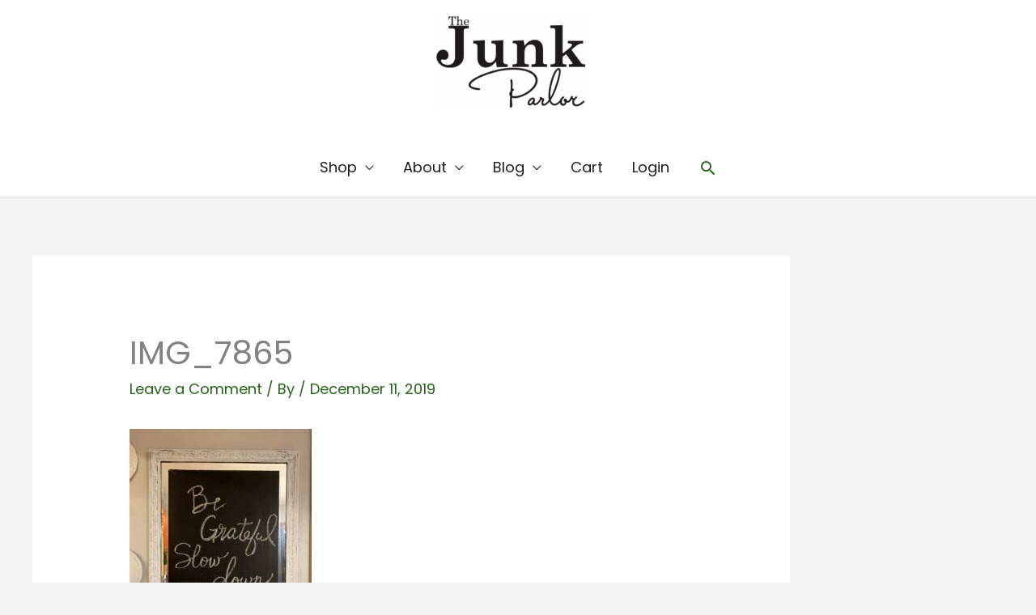

--- FILE ---
content_type: application/javascript
request_url: https://thejunkparlor.com/wp-content/plugins/woocommerce-google-analytics-integration/assets/js/build/main.js?ver=ecfb1dac432d1af3fbe6
body_size: 2366
content:
(()=>{"use strict";var t={d:(e,o)=>{for(var n in o)t.o(o,n)&&!t.o(e,n)&&Object.defineProperty(e,n,{enumerable:!0,get:o[n]})},o:(t,e)=>Object.prototype.hasOwnProperty.call(t,e),r:t=>{"undefined"!=typeof Symbol&&Symbol.toStringTag&&Object.defineProperty(t,Symbol.toStringTag,{value:"Module"}),Object.defineProperty(t,"__esModule",{value:!0})}},e={};t.r(e),t.d(e,{add_to_cart:()=>g,begin_checkout:()=>f,purchase:()=>b,remove_from_cart:()=>w,search:()=>v,select_content:()=>y,view_item:()=>h,view_item_list:()=>p});const o=window.wp.i18n,n=window.wp.hooks,c=(t,e)=>{var o;const n={};t.variation&&(n.item_variant=t.variation);const c={item_id:d(t),item_name:t.name,...u(t),quantity:null!==(o=t.quantity)&&void 0!==o?o:e,price:i(t.totals?.line_total||t.prices.price,t.prices.currency_minor_unit),...n};return t?.price_after_coupon_discount<t.prices.price&&(c.discount=i(t.prices.price-t.price_after_coupon_discount,t.prices.currency_minor_unit),c.price=i(t.price_after_coupon_discount,t.prices.currency_minor_unit)),c},r=(t,e)=>({item_id:d(t),item_name:t.name,item_list_name:e,...u(t),price:i(t.prices.price,t.prices.currency_minor_unit)}),i=(t,e=2)=>parseInt(t,10)/10**e,a=(t,e,o)=>{(0,n.removeAction)(t,e),(0,n.addAction)(t,e,o)},d=t=>{const e=t.extensions?.woocommerce_google_analytics_integration?.identifier;return void 0!==e?e:"product_sku"===window.ga4w?.settings?.identifier?t.sku?t.sku:"#"+t.id:t.id},s=t=>t.coupons[0]?.code?{coupon:t.coupons[0]?.code}:{},u=t=>"categories"in t&&t.categories.length?_(t.categories):{},_=t=>Object.fromEntries(t.slice(0,5).map(((t,e)=>[m(e),t.name]))),m=t=>"item_category"+(t>0?t+1:""),l=(t,e,o)=>{var n;return null!==(n=e?.find((({id:e})=>e===t)))&&void 0!==n?n:o?.items?.find((({id:e})=>e===t))},p=({products:t,listName:e=(0,o.__)("Product List","woocommerce-google-analytics-integration")})=>0!==t.length&&{item_list_id:"engagement",item_list_name:(0,o.__)("Viewing products","woocommerce-google-analytics-integration"),items:t.map(((t,o)=>({...r(t,e),index:o+1})))},g=({product:t,quantity:e=1})=>({items:t?[c(t,e)]:[]}),w=({product:t,quantity:e=1})=>({items:t?[c(t,e)]:[]}),f=({storeCart:t})=>({currency:t.totals.currency_code,value:i(t.totals.total_price,t.totals.currency_minor_unit),...s(t),items:t.items.map(c)}),y=({product:t})=>!!t&&{content_type:"product",content_id:d(t)},v=({searchTerm:t})=>({search_term:t}),h=({product:t,listName:e=(0,o.__)("Product List","woocommerce-google-analytics-integration")})=>!!t&&{items:[r(t,e)]},b=({order:t})=>void 0!==t&&{transaction_id:t.id,affiliation:t.affiliation,currency:t.totals.currency_code,value:i(t.totals.total_price,t.totals.currency_minor_unit),tax:i(t.totals.tax_total,t.totals.currency_minor_unit),shipping:i(t.totals.shipping_total,t.totals.currency_minor_unit),items:t.items.map(c)},k="woocommerce-google-analytics",A="experimental__woocommerce_blocks";(0,n.removeAction)(`${A}-checkout-submit`,k),(0,n.removeAction)(`${A}-checkout-set-email-address`,k),(0,n.removeAction)(`${A}-checkout-set-phone-number`,k),(0,n.removeAction)(`${A}-checkout-set-billing-address`,k),(0,n.removeAction)(`${A}-cart-set-item-quantity`,k),(0,n.removeAction)(`${A}-product-search`,k),(0,n.removeAction)(`${A}-store-notice-create`,k);const E={statistics:["analytics_storage"],marketing:["ad_storage","ad_user_data","ad_personalization"]};function C(){(({tracker_function_name:t})=>{if("function"==typeof wp_has_consent){void 0===window.wp_consent_type&&(window.wp_consent_type="optin");const e={};for(const[t,o]of Object.entries(E))if(""!==consent_api_get_cookie(window.consent_api.cookie_prefix+"_"+t)){const n=wp_has_consent(t)?"granted":"denied";o.forEach((t=>{e[t]=n}))}Object.keys(e).length>0&&window[t]("consent","update",e)}})(window.ga4w.settings),(({tracker_function_name:t})=>{document.addEventListener("wp_listen_for_consent_change",(e=>{const o={},n=E[Object.keys(e.detail)[0]],c="allow"===Object.values(e.detail)[0]?"granted":"denied";void 0!==n&&(n.forEach((t=>{o[t]=c})),Object.keys(o).length>0&&window[t]("consent","update",o))}))})(window.ga4w.settings);const t=function({events:t,tracker_function_name:o}){return function(n){const c=e[n];if("function"!=typeof c)throw new Error(`Event ${n} is not supported.`);return function(e){const r=c(e);t.includes(n)&&r&&window[o]("event",n,r)}}}(window.ga4w.settings);!function(t,{events:e,cart:o,products:n,product:c,added_to_cart:r,order:i}){Object.values(null!=e?e:{}).forEach((e=>{"add_to_cart"===e?t(e)({product:r}):t(e)({storeCart:o,products:n,product:c,order:i})}));const a=document.body.onadded_to_cart;document.body.onadded_to_cart=function(e,r,i,d){"function"==typeof a&&a.apply(this,arguments);const s=parseInt(d?.[0]?.dataset.product_id||d?.[0]?.value);if(Number.isNaN(s))return void console.error("Google Analytics for WooCommerce: Could not read product ID from the button given in `added_to_cart` event. Check whether WooCommerce Core events or elements are malformed by other extensions.");const u=c?.id===s?c:l(s,n,o);u&&t("add_to_cart")({product:u})};const d=()=>{document.querySelectorAll(".woocommerce-cart-form .woocommerce-cart-form__cart-item .remove[data-product_id]").forEach((t=>t.addEventListener("click",s)))};function s(e){const c=parseInt(e.target?.dataset.product_id);Number.isNaN(c)?console.error("Google Analytics for WooCommerce: Could not read product ID from the target element given to remove from cart event. Check whether WooCommerce Core events or elements are malformed by other extensions."):t("remove_from_cart")({product:l(c,n,o)})}d();const u=document.body.onupdated_wc_div;document.body.onupdated_wc_div=function(){"function"==typeof u&&u.apply(this,arguments),d()};const _=document.body.onremoved_from_cart;document.body.onremoved_from_cart=function(t,e,o,n){"function"==typeof _&&_.apply(this,arguments),s({target:n?.[0]})},document.querySelectorAll(".products .product:not(.wp-block-post)")?.forEach((e=>{const c=e.querySelector("a[data-product_id]")?.getAttribute("data-product_id");c&&e.addEventListener("click",(e=>{const r=e.target.closest(".woocommerce-loop-product__link"),i=e.target.classList.contains("button")&&e.target.hasAttribute("data-product_id"),a=e.target.classList.contains("add_to_cart_button")&&!e.target.classList.contains("product_type_variable");(r||i&&!a)&&t("select_content")({product:l(parseInt(c),n,o)})}))})),document.querySelectorAll(".products-block-post-template .product, .wc-block-product-template .product")?.forEach((e=>{const c=e.querySelector("[data-product_id]")?.getAttribute("data-product_id");c&&e.addEventListener("click",(e=>{const r=e.target,i=r.closest(".wc-block-components-product-image a"),a=r.closest(".wp-block-post-title a"),d=r.closest(".wc-block-components-product-button [data-product_id]");d&&d.classList.contains("add_to_cart_button")&&!d.classList.contains("product_type_variable")?t("add_to_cart")({product:l(parseInt(c),n,o)}):(i||d||a)&&t("select_content")({product:l(parseInt(c),n,o)})}))}))}(t,window.ga4w.data),(t=>{a(`${A}-product-render`,k,t("view_item")),a(`${A}-cart-remove-item`,k,t("remove_from_cart")),a(`${A}-checkout-render-checkout-form`,k,t("begin_checkout")),a(`${A}-cart-add-item`,k,(({product:e})=>{t("add_to_cart")({product:e})})),a(`${A}-product-list-render`,k,t("view_item_list")),a(`${A}-product-view-link`,k,t("select_content"))})(t)}function $(){window.ga4w||console.warn("Google Analytics for WooCommerce: Configuration and tracking data not found after the page was fully loaded. Make sure the `woocommerce-google-analytics-integration-data` script gets eventually loaded.")}window.ga4w?C():(document.addEventListener("ga4w:ready",C),"complete"===document.readyState?$():window.addEventListener("load",$))})();